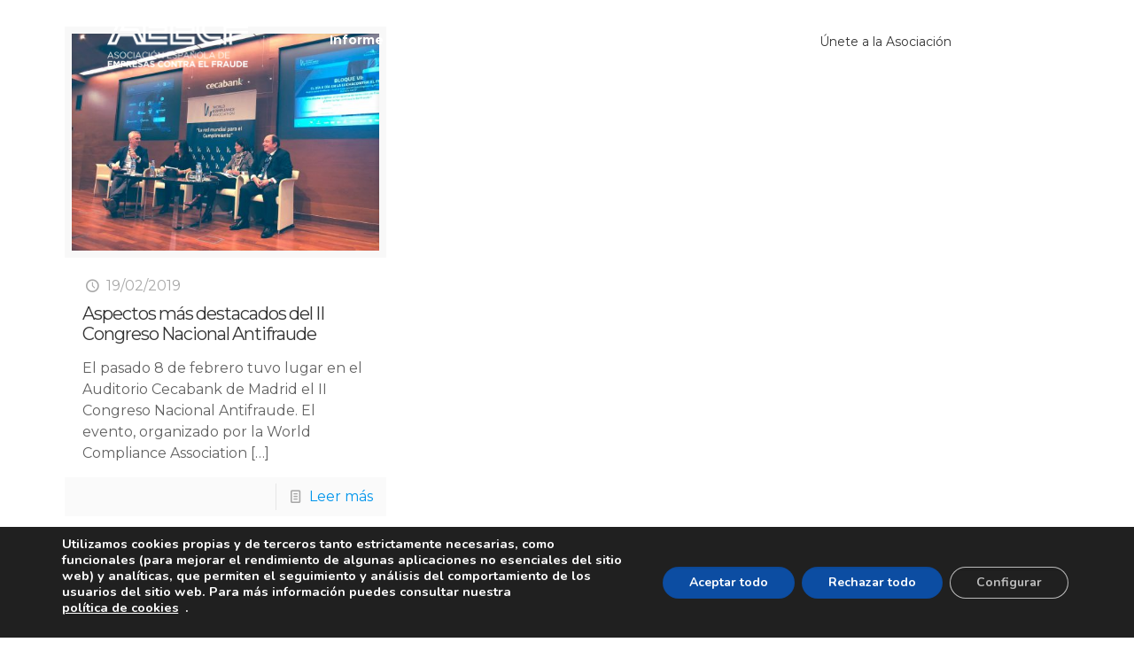

--- FILE ---
content_type: text/css
request_url: https://asociacioncontraelfraude.com/wp-content/uploads/js_composer/custom.css?ver=7.9
body_size: 689
content:
.serif {font-family:serif;}
p {font-size:14px;}

.team_vertical .image_frame{border:none;}
.team_vertical h4 a {color:#006ab4; font-size:16px;}
.team_vertical .desc_wrapper p.subtitle {color:#006ab4}


.vc_gitem-post-data-source-post_title h4{font-size:16px;}
.vc_gitem-zone .vc_gitem-zone-c  {background-color:red;}

#sectionBlog .vc_btn3-container a {border-radius:0; 
color:black; 
border:1px solid black;
background-color:transparent;
}

#sectionBlog .vc_gitem-zone {background-color:transparent !important;}

#botonVideo a{
font-size:18px !important;}

#botonVideo .vc_tta-color-blue.vc_tta-style-outline 
.vc_tta-panel .vc_tta-panel-heading {border-color:transparent !important;}

#cajaCongreso {border:3px solid white;
    background-color:#0096ff;
}